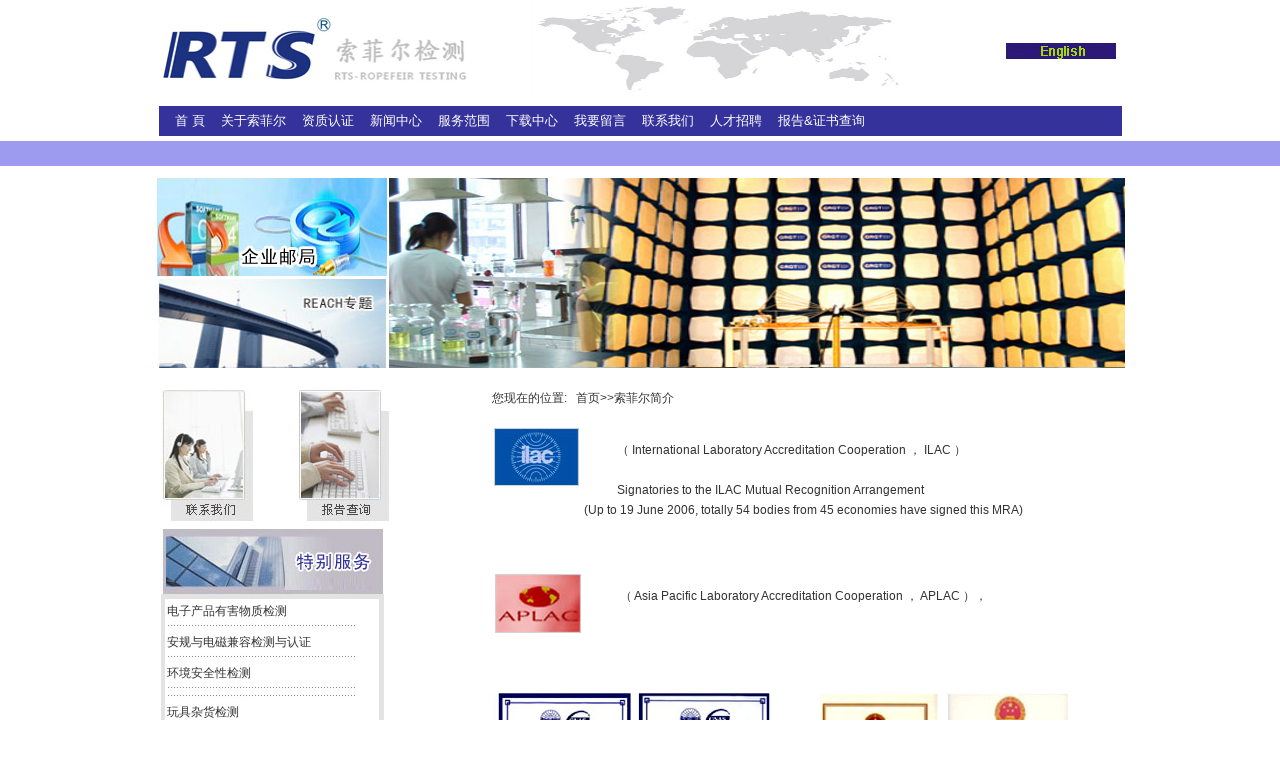

--- FILE ---
content_type: text/html
request_url: http://www.ropefeir.com/about1.html
body_size: 5230
content:
<!DOCTYPE HTML PUBLIC "-//W3C//DTD HTML 4.01 Transitional//EN"
"http://www.w3.org/TR/html4/loose.dtd">
<html>
<head>
<meta http-equiv="Content-Type" content="text/html; charset=gb2312">
<title>RTS索菲尔检测_深圳检测机构_第三方检测机构_RTS检测机构_RTS TESTING</title>
<meta content="RTS,RTS检测,索菲尔检测机构,深圳检测机构,第三方检测认证机构,品质检验,EMC测试,电子产品认证,玩具测试,RoHS,RoHS测试,RoHS检测,REACH指令,rohs指令,RoHS认证,欧盟RoHS,产品检测,有害物质测试|RTS TESTING|上海RTS|深圳RTS|REACH|SPSC|CPSC"name=keywords>
<meta content="RTS索菲检测机构是一家综合性、专业性、全国性的工业与消费产品第三方测试、检验与验证机构，目前在国内有20多个分支机构组成的业务网络。主要业务包括REACH检测,ROHS检测,有害物质检测,食品、化妆品、饲料检测,玩具、杂货检测,验货和审核服务,计量校准,环境安全检测,纺织品和皮革检测,汽车测试,机械CE认证,安规测试,可靠性测试,EMC测试,材料测试分析,VOC测试,失效分析,温室气体管理,无线通信类产品测试和认证等 " name=description>
<script language="JavaScript">
<!--
function mmLoadMenus() {
  if (window.mm_menu_0318162147_0) return;
            window.mm_menu_0318162147_0 = new Menu("root",84,21,"Verdana, Arial, Helvetica, sans-serif",12,"#FFFFFF","#333333","#0C65A9","#00CCFF","left","middle",3,1,300,-5,7,true,true,true,0,true,false);
  mm_menu_0318162147_0.addMenuItem("什麼是LED","location='led_tech.html'");
   mm_menu_0318162147_0.hideOnMouseOut=true;
   mm_menu_0318162147_0.bgColor='#555555';
   mm_menu_0318162147_0.menuBorder=0;
   mm_menu_0318162147_0.menuLiteBgColor='#FFFFFF';
   mm_menu_0318162147_0.menuBorderBgColor='#777777';
window.mm_menu_0318162656_0 = new Menu("root",160,21,"Verdana, Arial, Helvetica, sans-serif",12,"#FFFFFF","#333333","#0C65A9","#00CCFF","left","middle",3,1,300,-5,7,true,true,true,0,true,false);
  mm_menu_0318162656_0.addMenuItem("电子产品有害物质检测","location='service04.html'");
  mm_menu_0318162656_0.addMenuItem("安规与电磁兼容检测与认证","location='service03.html'");
  mm_menu_0318162656_0.addMenuItem("环境安全性检测","location='service10.html'");
  mm_menu_0318162656_0.addMenuItem("玩具杂货检测","location='service05.html'");
  mm_menu_0318162656_0.addMenuItem("食品\化妆品及其接触材料\饲料","location='service07.html'");
  mm_menu_0318162656_0.addMenuItem("纺织品\鞋材及皮革检测","location='service08.html'");
  mm_menu_0318162656_0.addMenuItem("可靠性检测与失效分析","location='service06.html'");
  mm_menu_0318162656_0.addMenuItem("材料检测分析","location='service09.html'");
  mm_menu_0318162656_0.addMenuItem("国际认证CE\FCC\UL\VDE...","location='service11.html'");
  mm_menu_0318162656_0.addMenuItem("计量校准","location='service.html'");
  mm_menu_0318162656_0.addMenuItem("汽车材料与零部件检测与分析","location='service25.html'");
  mm_menu_0318162656_0.addMenuItem("ErP指令检测","location='service26.html'");
  mm_menu_0318162656_0.addMenuItem("家具检测","location='service27.html'");
  mm_menu_0318162656_0.addMenuItem("美国CPSC/CPSIA消费品检测","location='service28.html'");
  mm_menu_0318162656_0.addMenuItem("锂电池UN38.3测试/货物运输条件鉴定","location='service29.html'");
  mm_menu_0318162656_0.addMenuItem("大型动力电池测试CB/UL/CE/IEC/EN62133...","location='service30.html'");
   mm_menu_0318162656_0.hideOnMouseOut=true;
   mm_menu_0318162656_0.bgColor='#555555';
   mm_menu_0318162656_0.menuBorder=0;
   mm_menu_0318162656_0.hideOnMouseOut=true;
   mm_menu_0318162656_0.bgColor='#555555';
   mm_menu_0318162656_0.menuBorder=0;
   mm_menu_0318162656_0.menuLiteBgColor='#FFFFFF';
   mm_menu_0318162656_0.menuBorderBgColor='#777777';
window.mm_menu_0318165201_0 = new Menu("root",90,21,"Verdana, Arial, Helvetica, sans-serif",12,"#FFFFFF","#333333","#0C65A9","#00CCFF","left","middle",3,1,300,-5,7,true,true,true,0,true,false);
  mm_menu_0318165201_0.addMenuItem("公司簡介","location='about.html'");
  mm_menu_0318165201_0.addMenuItem("企业资质","location='about1.html'");
  mm_menu_0318165201_0.addMenuItem("认可国家与机构","location='about2.html'");
  mm_menu_0318165201_0.addMenuItem("使命宣言","location='about3.html'");
   mm_menu_0318165201_0.hideOnMouseOut=true;
   mm_menu_0318165201_0.bgColor='#555555';
   mm_menu_0318165201_0.menuBorder=0;
   mm_menu_0318165201_0.menuLiteBgColor='#FFFFFF';
   mm_menu_0318165201_0.menuBorderBgColor='#777777';

mm_menu_0318165201_0.writeMenus();
} // mmLoadMenus()
//-->
</script>
<script language="JavaScript" src="mm_menu.js"></script>
<style type="text/css">
<!--
@import url("rofeircss.css");
body {
	margin-left: 0px;
	margin-top: 0px;
	margin-right: 0px;
	margin-bottom: 0px;
}
.STYLE6 {color: #666666}
.STYLE7 {color: #000000}
-->
</style></head>

<body><script language="JavaScript1.2">mmLoadMenus();</script>
<table width="963" border="0" align="center" cellpadding="0" cellspacing="0">
  <tr>
    <td width="363"><img src="images/logo.jpg" width="312" height="70" /></td>
    <td width="479" height="70"><img src="images/证书正面背景.jpg" alt="RTS" width="413" height="101" longdesc="http://www.ropefeir.com"></td>
    <td width="121" align="center"><a href="en/index.asp"><img src="images/index_03.jpg" width="110" height="17" border="0" align="middle" /></a></td>
  </tr>
</table>
<table width="963" border="0" align="center" cellpadding="0" cellspacing="0">
  <tr>
    <td height="5"></td>
  </tr>
  <tr>
    <td height="30" bgcolor="35329b">&nbsp;&nbsp;&nbsp;&nbsp;<a href="index.asp" class="menu">首 頁</a>&nbsp;&nbsp;&nbsp;&nbsp;<a href="about.html" name="link6" class="menu" id="link5" onMouseOver="MM_showMenu(window.mm_menu_0318165201_0,0,25,null,'link6')" onMouseOut="MM_startTimeout();">关于索菲尔</a>&nbsp;&nbsp;&nbsp;&nbsp;<span class="menu"><a href="about1.html" class="menu">资质认证</a></span>&nbsp;&nbsp;&nbsp;&nbsp;<a href="news.asp" class="menu">新闻中心</a>&nbsp;&nbsp;&nbsp;&nbsp;<a href="service.html" name="link7" class="menu" id="link2" onMouseOver="MM_showMenu(window.mm_menu_0318162656_0,0,25,null,'link7')" onMouseOut="MM_startTimeout();">服务范围</a>&nbsp;&nbsp;&nbsp;&nbsp;<a href="down.asp" name="link4" class="menu" id="link1" >下载中心</a>&nbsp;&nbsp;&nbsp;&nbsp;<a href="dist.asp" class="menu">我要留言</a>&nbsp;&nbsp;&nbsp;&nbsp;<a href="contact.html" class="menu">联系我们</a>&nbsp;&nbsp;&nbsp;&nbsp;<a href="job.asp" class="menu">人才招聘</a>&nbsp;&nbsp;&nbsp;&nbsp;<a href="cha.asp" class="menu">报告&证书查询</a></td>
  </tr>
  <tr>
    <td height="5"></td>
  </tr>
</table>
<table width="100%"  border="0" cellspacing="0" cellpadding="0">
  <tr>
    <td height="25" bgcolor="9C9BF0">&nbsp;</td>
  </tr>
  <tr>
    <td height="10"></td>
  </tr>
</table>
<table width="963" border="0" align="center" cellpadding="0" cellspacing="0">
  <tr>
    <td width="234"><table width="25%"  border="0" cellspacing="2" cellpadding="0">
      <tr>
        <td><a href="about.html"><img src="images/index_17.jpg" width="230" height="99" border="0" /></a></td>
      </tr>
      <tr>
        <td><a href="reach.html"><img src="images/index_14.jpg" width="230" height="89" border="0" /></a></td>
      </tr>
    </table></td>
    <td width="729" align="right"><img src="images/banner_about.jpg" width="736" height="190"></td>
  </tr>
</table>
<table width="963" border="0" align="center" cellpadding="0" cellspacing="0">
  <tr>
    <td width="233">&nbsp;</td>
    <td width="730">&nbsp;</td>
  </tr>
  <tr>
    <td valign="top"><table width="100%"  border="0" cellspacing="2" cellpadding="0">
      <tr>
        <td><table width="100%"  border="0" cellspacing="0" cellpadding="0">
          <tr>
            <td><a href="contact.html"><img src="images/index_30.jpg" width="93" height="133" border="0" /></a></td>
            <td align="right"><a href="cha.asp"><img src="images/index_32.jpg" width="92" height="133" border="0" /></a></td>
          </tr>
        </table></td>
      </tr>
      <tr>
        <td><table width="223" border="0" cellspacing="0" cellpadding="0">
          <tr>
            <td height="4"></td>
          </tr>
          <tr>
            <td><img src="images/index_50.jpg" width="223" height="65" /></td>
          </tr>
          <tr>
            <td bgcolor="E3E3E3"><table width="100%"  border="0" cellspacing="0" cellpadding="0">
                <tr>
                  <td height="5"></td>
                </tr>
                <tr>
                  <td><table width="96%"  border="0" align="center" cellpadding="1" cellspacing="1" bgcolor="#FFFFFF">
                      <tr>
                        <td><a href="service04.html" class="left">电子产品有害物质检测</a></td>
              </tr>
              <tr>
                <td><img src="images/index_59.jpg" width="190" height="5" /></td>
              </tr>
              
              
              <tr>
                <td><a href="service03.html" class="left">安规与电磁兼容检测与认证</a></td>
              </tr>
              <tr>
                <td><img src="images/index_59.jpg" width="190" height="5" /></td>
              </tr>
              
              <tr>
                <td><a href="service10.html" class="left">环境安全性检测</a></td>
              </tr>
              <tr>
                <td><img src="images/index_59.jpg" width="190" height="5" /></td>
              </tr>
              
              <tr>
                <td><img src="images/index_59.jpg" width="190" height="5" /></td>
              </tr>
              <tr>
                <td><a href="service05.html" class="left">玩具杂货检测</a></td>
              </tr>
              <tr>
                <td><img src="images/index_59.jpg" width="190" height="5" /></td>
              </tr>
              <tr>
                <td><a href="service07.html" class="left">食品\化妆品及其接触材料\饲料</a></td>
              </tr>
              <tr>
                <td><img src="images/index_59.jpg" width="190" height="5" /></td>
              </tr>
              <tr>
                <td><a href="service08.html" class="left">纺织品\鞋材及皮革检测</a></td>
              </tr>
              <tr>
                <td><img src="images/index_59.jpg" width="190" height="5" /></td>
              </tr>
              
              <tr>
                <td><a href="service06.html" class="left">可靠性检测与失效分析</a></td>
              </tr>
              <tr>
                <td><img src="images/index_59.jpg" width="190" height="5" /></td>
              </tr>
              <tr>
                <td><a href="service09.html" class="left">材料检测分析</a></td>
              </tr>
              <tr>
                <td><img src="images/index_59.jpg" width="190" height="5" /></td>
              </tr>
              <tr>
                <td><a href="service11.html" class="left">国际认证CE、FCC、UL、VDE.</a></td>
              </tr>
              <tr>
                <td><img src="images/index_59.jpg" width="190" height="5" /></td>
              </tr>
              
              <tr>
                <td><a href="service.html" class="left">计量校准</a></td>
              </tr>
              <tr>
                <td><img src="images/index_59.jpg" width="190" height="5" /></td>
              </tr>
              
              <tr>
                <td><a href="service25.html" class="left">汽车材料、零部件检测分析</a></td>
              </tr>
              <tr>
                <td><img src="images/index_59.jpg" width="190" height="5" /></td>
              </tr>
              
              <tr>
                <td><a href="service26.html" class="left">ErP指令检测</a></td>
              </tr>
              <tr>
                <td><img src="images/index_59.jpg" width="190" height="5" /></td>
              </tr>
              
              <tr>
                <td><a href="service27.html" class="left">家具检测</a></td>
                      </tr>
                      <tr>
                        <td><img src="images/index_59.jpg" alt="rts" width="190" height="5" /></td>
                      </tr>
                      <tr>
                        <td><a href="service28.html" class="left">美国CPSC/CPSIA消费品检测</a></td>
                      </tr>
                      <tr>
                        <td><img src="images/index_59.jpg" alt="rts" width="190" height="5" /></td>
                      </tr>
                      <tr>
                        <td><a href="service29.html" class="left">锂电池UN38.3测试<span class="left STYLE16">/货物运输条件鉴定</span></a></td>
                      </tr>
                      <tr>
                        <td><img src="images/index_59.jpg" alt="rts" width="190" height="5" /></td>
                      </tr>
                      <tr>
                        <td class="left STYLE16"><a href="service30.html" class="left">大型动力电池测试CB/UL/CE/IEC/EN62133...</a></td>
                      </tr>
                      <tr>
                        <td><img src="images/index_59.jpg" alt="rts" width="190" height="5" /></td>
                      </tr>
                      <tr>
                        <td>&nbsp;</td>
                      </tr>
                      <tr>
                        <td><img src="images/index_59.jpg" alt="rts" width="190" height="5" /></td>
						<td>&nbsp;</td>
                      </tr>
                      <tr>
                        <td>&nbsp;</td>
                      </tr>
                  </table></td>
                </tr>
                <tr>
                  <td height="5"></td>
                </tr>
            </table></td>
          </tr>
        </table></td>
      </tr>
    </table></td>
    <td align="right" valign="top"><table width="630"  border="0" cellspacing="0" cellpadding="0">
      <tr>
        <td align="left" class="textcss">您现在的位置: &nbsp;&nbsp;首页&gt;&gt;索菲尔简介</td>
      </tr>
      <tr>
        <td>&nbsp;</td>
      </tr>
      <tr>
        <td><table width="100%"  border="0" cellspacing="2" cellpadding="0">
          <tr>
            <td width="11%" align="left" valign="top"><img src="images/zz01.jpg" width="85" height="58"></td>
            <td width="89%" align="left" valign="top" class="textcss"><p>&nbsp;&nbsp;&nbsp;&nbsp;<strong>&nbsp;&nbsp;&nbsp;&nbsp;&nbsp;&nbsp;&nbsp;</strong>（ International Laboratory Accreditation Cooperation ， ILAC ）<br>
                    <br>
&nbsp;&nbsp;&nbsp;<strong>&nbsp;&nbsp;&nbsp;&nbsp;&nbsp;&nbsp;&nbsp;&nbsp;</strong>Signatories to the ILAC Mutual Recognition Arrangement <br>
        (Up to 19 June 2006, totally 54 bodies from 45 economies have signed this MRA) <br>
        <br>
        <br>
            </p></td>
          </tr>
          <tr>
            <td align="left" valign="top"><img src="images/zz02.jpg" width="88" height="59"></td>
            <td align="left" valign="top" class="textcss"><p>&nbsp;&nbsp;&nbsp;&nbsp;<strong>&nbsp;&nbsp;&nbsp;&nbsp;&nbsp;&nbsp;&nbsp;&nbsp;</strong>（ Asia Pacific Laboratory Accreditation Cooperation ， APLAC ），</p></td>
          </tr>
        </table></td>
      </tr>
      <tr>
        <td align="left"><table width="100%"  border="0" cellspacing="0" cellpadding="0">
          <tr>
            <td><p>&nbsp;</p></td>
          </tr>
          <tr>
            <td><img src="images/zs01.jpg" width="596" height="210"></td>
          </tr>
          <tr>
            <td><img src="images/zs02.jpg" width="596" height="226"></td>
          </tr>
          <tr>
            <td><img src="images/zz03.jpg" width="596" height="244"></td>
          </tr>
        </table>        <p class="textcss">&nbsp;</p>          </td>
      </tr>
    </table></td>
  </tr>
</table>
<table width="100%"  border="0" cellspacing="0" cellpadding="0">
  <tr>
    <td>&nbsp;</td>
  </tr>
  <tr>
    <td height="5" bgcolor="271672"></td>
  </tr>
  <tr>
    <td height="25" align="center" bgcolor="E4E4E4"><span class="STYLE6"><a href="index.asp" class="menu"><span class="STYLE7">首页</span></a>&nbsp;|&nbsp;<a href="about.html" name="link6" class="menu" id="link5" onMouseOver="MM_showMenu(window.mm_menu_0318165201_0,0,25,null,'link6')" onMouseOut="MM_startTimeout();"><span class="STYLE7">索菲尔简介</span></a>&nbsp;|&nbsp;<a href="about1.html" class="menu"><span class="STYLE7">资质认证</span></a>&nbsp;|&nbsp;<a href="FAQ.asp" class="menu"><span class="STYLE7">使用条款</span></a>&nbsp;|&nbsp;<a href="down.asp" name="link4" class="menu" id="link1" ><span class="STYLE7">资源下载</span></a>&nbsp;|&nbsp;<a href="dist.asp" class="menu"><span class="STYLE7">建议留言</span></a>&nbsp;|&nbsp;<a href="contact.html" class="menu"><span class="STYLE7">联系我们</span></a>&nbsp;|&nbsp;<a href="job.asp" class="menu"><span class="STYLE7">人力资源</span></a>&nbsp;|　<a href="cha.asp" class="menu"><span class="STYLE7">报告＆证书查询</span></a></span></td>
  </tr>
  <tr>
    <td height="5" align="center">&nbsp;</td>
  </tr>
  <tr>
    <td height="20" align="center"><span class="textcss">(RTS.LTD)索菲尔电子技术服务有限公司 &nbsp;&nbsp;&nbsp;&nbsp;版权所有 </span></td>
  </tr>
  <tr>
    <td height="20" align="center"><span class="textcss">RTS深圳总部：深圳市龙岗区坂田吉华路687号融和大厦7F&nbsp;&nbsp;&nbsp;&nbsp;
总机：(86)755-28891185(60line)&nbsp;&nbsp;&nbsp;&nbsp;传真：(86)755-28891913</span></td>
  </tr>
  <tr>
    <td height="5" align="center"><p class="textcss">RTS长沙公司：长沙市雨花区环保中路国际企业 中心 联系电话: (86) 18173154005/18007312618</p></td>
  </tr>
</table>
<div style="text-align:center;margin:0 auto; padding:20px 0;"><a target="_blank" href="http://www.beian.gov.cn/portal/registerSystemInfo?recordcode=44030702000778" style="display:inline-block;text-decoration:none;height:20px;line-height:20px;"><img src="/images/police.png" style="float:left;"/><p style="float:left;height:20px;line-height:20px;margin: 0px 0px 0px 5px; color:#939393;">粤公网安备 44030702000778号</p></a></div></body>
</html>


--- FILE ---
content_type: text/css
request_url: http://www.ropefeir.com/rofeircss.css
body_size: 349
content:
.textcss {
	font-family: Arial, Helvetica, sans-serif;
	font-size: 9pt;
	line-height: 20px;
	color: #333333;
	text-decoration: none;
}
a.left:link {
	font-family: Arial, Helvetica, sans-serif;
	font-size: 9pt;
	line-height: 20px;
	color: #333333;
	text-decoration: none;
}
a.left:visited {
	font-family: Arial, Helvetica, sans-serif;
	font-size: 9pt;
	line-height: 20px;
	color: #333333;
	text-decoration: none;
}
a.left:hover {
	font-size: 9pt;
	line-height: 20px;
	color: #999999;
	text-decoration: underline;
}
a.left:active {
	font-size: 9pt;
	line-height: 20px;
	color: #333333;
	text-decoration: none;
}
a.menu:link {
	font-family: Arial, Helvetica, sans-serif;
	font-size: 10pt;
	line-height: 20px;
	color: #FFFFFF;
	text-decoration: none;
}
a.menu:visited {
	font-family: Arial, Helvetica, sans-serif;
	font-size: 10pt;
	line-height: 20px;
	color: #FFFFFF;
	text-decoration: none;
}
a.menu:hover {
	font-family: Arial, Helvetica, sans-serif;
	font-size: 10pt;
	line-height: 20px;
	color: #99CC00;
	text-decoration: underline;
}
a.menu:active {
	font-family: Arial, Helvetica, sans-serif;
	font-size: 10pt;
	line-height: 20px;
	color: #FFFFFF;
	text-decoration: none;
}
